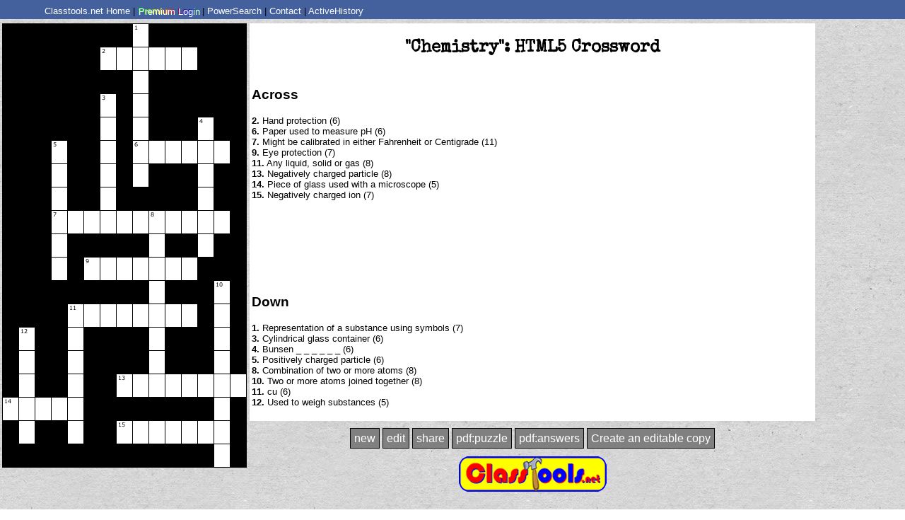

--- FILE ---
content_type: text/html
request_url: https://www.classtools.net/crossword/202004-UVYXWc
body_size: 11231
content:
<!DOCTYPE html PUBLIC "-//W3C//DTD XHTML 1.0 Transitional//EN" "http://www.w3.org/TR/xhtml1/DTD/xhtml1-transitional.dtd">
<html xmlns="http://www.w3.org/1999/xhtml">
<head>
<meta http-equiv="Content-Type" content="text/html; charset=utf-8" />
<title>ClassTools Crossword Generator: "Chemistry"</title>
<link rel="stylesheet" type="text/css" href="style.css"/>
<script src="https://ajax.googleapis.com/ajax/libs/jquery/2.1.4/jquery.min.js"></script>
<script type="text/javascript" src="crossword.js"></script>
<script type="text/javascript" src="save.js"></script>
<script type="text/javascript" src="functions.js?rand=4"></script>
<script type="text/javascript" src="apprise/min.js"></script>
<link rel="stylesheet" href="apprise/style.css" type="text/css" />
<script type="text/javascript">
theTitle="";
createdByPremiumUser=0;
loadedData="";
theFile="";
	
makingacopy=0;
function makecopy()
{
if(premiumUserName==""){apprise("<h2 align='center'>This is a CLASSTOOLS PREMIUM feature.</h2>Login at the top of the screen if you are already a member.<h3 align='center'>Not a member? <a href='https://www.activehistory.co.uk/classtools_premium/index.htm'>JOIN NOW</a>!</h3>");return}
authorType="new";
$("#qbox").val(loadedData)
$("#titleBox").val(theTitle)
makingacopy=1;
createIt()
}
	

function removAds()
{
console.log("removing ads");
setTimeout('$(".asd").hide();$(".asd").hide();',1000)
}

authorType='viewExisting';loadedData="[base64]";theTitle="Chemistry";theFile="UVYXWc";theFolder="202004";theLink="https://www.classtools.net/crossword/202004-UVYXWc";TI="\"Chemistry\"";
loadedData=base64_decode (loadedData)
</script>

</head>

<body onload="firstLoad()"> 


<script async src="//www.ezojs.com/ezoic/sa.min.js"></script>
<style>
	
.premiumBut
{
margin-top:5px;
border: 3px #D5AD6D solid;
color:#D5AD6D !important;
background:black;
padding:5px;
}
.premiumBut a
{color:#D5AD6D !important;}

	
#loginFields{
	display:none;padding:20px;background:yellow;border:1px black solid;
       font-family: 'Open Sans',sans-serif;
	border-radius:1em;
	
}

/* rect Out */
.hvr-rect-out {
	-webkit-border-radius: 5px;
-moz-border-radius: 5px;
border-radius: 5px;
  display: inline-block;
	border:1px black solid;
font-size:2em;
padding:0.2em;
	color:white !important;
  -webkit-transform: perspective(1px) translateZ(0);
  transform: perspective(1px) translateZ(0);
  box-shadow: 0 0 1px rgba(0, 0, 0, 0);
  position: relative;
  background:CornflowerBlue;
  -webkit-transition-property: color;
  transition-property: color;
  -webkit-transition-duration: 0.3s;
  transition-duration: 0.3s;
	margin-right:0.5em;
}
.hvr-rect-out:before {
  content: "";
  position: absolute;
  z-index: -1;
  top: 0;
  left: 0;
  right: 0;
  bottom: 0;
  background: BlueViolet;
  -webkit-transform: scale(0);
  transform: scale(0);
  -webkit-transition-property: transform;
  transition-property: transform;
  -webkit-transition-duration: 0.3s;
  transition-duration: 0.3s;
  -webkit-transition-timing-function: ease-out;
  transition-timing-function: ease-out;
}
.hvr-rect-out:hover, .hvr-rect-out:focus, .hvr-rect-out:active {
  color: white !important;
}
.hvr-rect-out:hover:before, .hvr-rect-out:focus:before, .hvr-rect-out:active:before {
  -webkit-transform: scale(1);
  transform: scale(1);
}
	
	.bg-color {
color: #FFF;
text-shadow: 1px 1px #FFF;
text-align: center;
background: rgba(255, 253, 160, 1);
background: -webkit-linear-gradient( left, #0F0 0%, #FF0 25%, #F00 50%, #00F 75%, #0F0 100%) repeat;
-webkit-background-clip: text;
-ms-background-clip: text;
-moz-background-clip: text;
background-clip: text;
-webkit-text-fill-color: transparent;
-ms-text-fill-color: transparent;
-moz-text-fill-color: transparent;
text-fill-color: transparent;
-webkit-animation-name: masked-animation;
-webkit-animation-duration: 150s;
-webkit-animation-iteration-count: infinite;
-webkit-animation-timing-function: linear;
}
@-webkit-keyframes masked-animation {
  0% {
    background-position: 0 0;
  }
  100% {
    background-position: -8000px -3000px;
  }
}

html,body
{
margin: 0px;
height:100%;
}

.small
{
font-size:x-small;	
}
	
#greybg
{
position:fixed;
display:none;
top:0px;left:0px;
z-index:99998;
width:100%;
height:100%;
opacity: 0.5;
background:rgba(203,202,202,1.00)
}

#loginBox
{
position:fixed;
z-index:999999999;
width:30%;
display:none;
color:black;
border-radius: 1em;
        padding: 1em;
        top: 50%;
        left: 50%;
        margin-right: -50%;
        transform: translate(-50%, -50%);
	
}

#login a:link {color:white;text-decoration:none; font-size:small;}
#login a:active{color:white;text-decoration:none}
#login a:visited{color:white;text-decoration:none}
#login
{
font-family: 'Open Sans',sans-serif;
z-index:9999;
font-size:small;
position:fixed;
top:0px;
left:0px;
width:100%;
text-align:left;
margin:0px;
background-color:#44619d;
text-decoration:none;
padding:5px 1px 1px 60px;
}
</style>


<script>

randAd=1;	
function removeEzoic()
{
$(".ezmob-footer-desktop").css("background","");
$(".ezmob-footer, #ezcnxplayer, .ezoic-ad, .ad-element").remove()
$("#ezcnxplayer").remove();
if(randAd==0)
	{
	setTimeout("ex();removeEzoic()",3000); //hacky, but necessary...
	}
}
	
loggy="";
	
function removeAllAds()
	{
		removeEzoic();
		console.log("Remove all ads");
		$(".asd").hide();$(".adsbygoogle").remove()
		setTimeout('$(".asd").hide();$(".adsbygoogle").remove()',1000)
			if(typeof removAds == 'function') 
			{
			removAds();
			setTimeout('removAds()',1000)//belt and braces
			}
	}

fbtemplate=0;
premiumUser=0;
premiumUserName="";
premiumUserPW="";
	
	if (typeof createdByPremiumUser !== 'undefined') 
	{
		if(createdByPremiumUser==1)
		{
		console.log("Prem = "+createdByPremiumUser);
		removeAllAds()
		}
	}
	
function showFields()
	{
	$(".appriseOuter, .appriseInner").remove()
	t=$("#login").css("top");
	z=$("#loginBox").css("top")
	/*if(t=="auto"){console.log(1);$("#loginBox").css("top","-75px");}*/
	z=t=$("#loginBox").css("top")
	$("#login, #greybg, #loginFields, #loginBox").show()
	}

function hideFields()
{
$("#greybg, #loginFields, #loginBox").hide()
}

function showLoginDetails()
{
$("#wrapper, #wrapper2").toggle() //for CT faves page
document.getElementById("loginBtn").style.display="none"
document.getElementById("loggedIn").innerHTML="<a href='#'>Logged in as "+	premiumUserName +"</a> | <a href='javascript:logout()'>Logout</a> | <a target='_blank' href='//www.classtools.net'>Home</a> | <a target='_blank' href='//www.classtools.net/contact/index.php'>Contact</a> |  <a target='_blank' href='//www.classtools.net/_SEARCH/index.php'>PowerSearch</a> | ";
if(typeof savethefave == 'function') 
	{document.getElementById("loggedIn").innerHTML+="<span id='favBar'><a href='javascript:savethefave()'>Add to Favourites</a> | </span>";}
//IMPORTANT NOTE: "savethefave" belongs in the PARENT page, so can be customised in terms of specifying title / location of widget. This function in turn calls savefave() on THIS page.
$(".asd").hide();
removeAllAds();
document.getElementById("loggedIn").innerHTML+="<a href='javascript:viewfavs()'>View Favourites</a> | ";
document.getElementById("loggedIn").innerHTML+="<a href='https://www.classtools.net/classtools_premium/history.php'>History</a> | ";
document.getElementById("loggedIn").innerHTML+='<a target="_blank" href="https://www.classtools.net/templates/_ac.php">Account Status</a> | '
document.getElementById("loggedIn").innerHTML+='<a target="_blank" href="https://www.classtools.net/profiles">Personal Branding</a> | '
document.getElementById("loggedIn").style.display="block"

if(fbtemplate==1)
	{
	$('body').css({"padding":"20px 0 0 0"});
	$('fixeddiv').css({"top":"5px"});
	$("#loginDiv").hide();
	$("#login").show();
	}
}

mutewritten=false
function muteshow()
{
	if (typeof playSound == 'function' && mutewritten==false) { 
		mutewritten=true;
		console.log("Mute = "+mutewritten)
		$("#loginBtn").append(' | <a href="javascript:muteit()"><span id="muteTxt">Sounds: ON</span></a>') 
	}
}

muted=false;
function muteit()
	{
	if(muted==false)
		{
		muted=true;
		document.getElementById("muteTxt").innerHTML="Sounds: OFF";
			$("#muteTxt").val("Sounds: OFF")
		}
	else
		{
		muted=false;
		document.getElementById("muteTxt").innerHTML="Sounds: ON";
		$("#muteTxt").val("Sounds: ON")
		}
	}
	
	
function logout()
{
$.ajax({ url: '//www.classtools.net/templates/_logout.php',
			dataType: 'json',
			type: 'post',
			async:false,//wait for response before doing something
			success: function(data) 
				{
				document.getElementById("loginBtn").style.display="block"
				document.getElementById("loggedIn").style.display="none"
				premiumUser=0;
                }
			});	
	
}


function viewfavs()
{self.location="//www.classtools.net/classtools_premium/user_templates.php?"+premiumUserName}

function saveFave(theLoc,theTitle)
{
	temp=self.location+""
	$.ajax({ url: '//www.classtools.net/classtools_premium/add_template_to_user_profile.php',
			 data: {
					widgetLoc:theLoc,
					premTitle:theTitle
			 		},
			dataType: 'json',
			type: 'post',
			success: function(data) 
				{
				alert(data.theResult)
                }
			});

}

showStatusAfterLogin=false;
function doLoginNow()
{
subUsr=document.getElementById("username").value;
subPw=document.getElementById("thepw").value;
doLogin(subUsr,subPw)
}

function doLogin(subUsr,subPw)
{
	$.ajax({ url: '/templates/_login_manual.php',
			 data: {
					submUsr: subUsr,
					submPw: subPw,
				 	premCreator: ""
			 		},
			dataType: 'json',
			type: 'post',
			async:false,//wait for response before doing something
			success: function(data) 
				{
				if(data.success==1)
					{
					premiumUser=1
					premiumUserName=subUsr;
					premiumUserPW=subPw;
					showLoginDetails()
					hideFields();
					if(showStatusAfterLogin==true){self.location="https://www.classtools.net/templates/_ac.php"}//show account status if user is following the "your account is about to expire!" auto-email.
					if(data.createdByThisPremUser==1){createdByThisPremiumUser=1}
						
					upic="../profiles/"+premiumUserName+"/image.txt"
					$.get(upic, function(data, status){
						$("#persLog").attr("src",data);
					  });
						
					
					

					
					}
				else
					{
					ther=data.theResult;
					if(ther.indexOf("EXPIRED")!=-1)
						{
						alert("Your account has EXPIRED.\nYou will now be redirected to ActiveHistory to renew your subscription!");
						$("#loginExp").val(subUsr)
						$("#pwExp").val(subPw)
						$("#ct_user").submit()
							
						//self.location="https://www.classtools.net/templates/_ac.php";
						//$("#loginResult").html("YOUR ACCOUNT HAS EXPIRED! <a href='https://www.classtools.net/templates/_ac.php'>CLICK HERE</a> TO RENEW YOUR ACCESS!")
							
						//Redirect to renew the account
						
						//
							
						}
					else if(ther.indexOf("not spotted")==-1)
						{
						$("#loginResult").html("Incorrect password.<br><a href='javascript:sendReminder()'>Send email reminder</a>?")
						em=data.result.split(" = ");em=em[1];
						}
					else if(ther.indexOf("not spotted")!=-1)
						{
						$("#loginResult").html("Your username has not been spotted.\n*If you have just taken out a subscription, make sure you activate your account by logging into the parent site www.activehistory.co.uk* (as it states in your signup email)");	
						}
					}
					
                }
			});
}
	
function sendReminder()
	{
	subUsr=document.getElementById("username").value;

	$.ajax({ url: '/templates/_login_sendpwreminder.php',
			 data: {
					submUsr:subUsr
			 		},
			dataType: 'json',
			type: 'post',
			async:false,//wait for response before doing something
			success: function(data) 
				{
				$("#loginResult").html("");
				hideFields();
				alert("A password reminder has been sent to the email associated with this account.\nPlease check your junk mail in case it was sent there.");
                }
			});	
	}

</script>



<div id="login">
<table><tr><td>

    <div id="loginBtn"><a href="//www.classtools.net" target="_blank">Classtools.net Home</a> | <span class="bg-color"><a href="javascript:showFields()">Premium Login</a></span> <!-- | <a target='_blank' href="https://www.facebook.com/Classtools">Facebook Fanpage</a>-->
     | <a target='_blank' href="//www.classtools.net/_SEARCH/index.php">PowerSearch</a>
		
		
		
      | <a target='_blank' href="//www.classtools.net/contact">Contact</a>
		 | <a href='https://www.activehistory.co.uk?id=ct' target='_blank'>ActiveHistory</a>
    </div>
    
    <div id="loggedIn">
    </div>


	
	

</td></tr></table>
</div>

<div id="loginBox">
    <div id="loginFields" style="">
        <div>
		<p align="center"><img src="/_logo.png" style="width:80%" />
			<p align="center" style="font-size:1.5em !important">PREMIUM LOGIN</p>
		
			<p align="center">ClassTools Premium membership gives access to all templates, no advertisements, personal branding and <a target="_blank" href="https://www.activehistory.co.uk/classtools_premium/index.htm">many other benefits</a>!<br>&nbsp;</p>
	
			
		</p>
          <table style="text-align: center;margin:auto;" align="center" width="10%" border="0" bgcolor="yellow" cellpadding="5px">
            <tr>
              <td>Username: &nbsp;</td>
              <td>
                <input type="text" style="font-size:1.5em" name="username" id="username" value=""></td>
              <td>&nbsp;</td>
            </tr>
            <tr>
              <td>Password: &nbsp;</td>
              <td><input type="password" name="thepw" id="thepw" style="font-size:1.5em"></td>
              <td>&nbsp;</td>
            </tr>
            <tr>
              <td colspan="3" class="small" style="text-align: center">
				  
				  <a href="javascript:doLoginNow()"><span class="hvr-rect-out">Submit</span></a> 
				  <a href="javascript:hideFields()"><span class="hvr-rect-out">Cancel</span></a>
				 <!-- <input type="button" name="button" id="button" value="Submit" onClick="doLoginNow()">
				  <input type="button" name="canc" id="canc" value="Cancel" onClick="javascript:hideFields()">-->
				  <p id="loginResult" style="font-size:2em;padding:1em">&nbsp;</p>
				</td>
              </tr>
            <tr>
           <p>
              <td colspan="2" style="text-align:center">Not a member?<p class="premiumBut"><a target='_blank' href='//www.activehistory.co.uk/classtools_premium/index.htm'>JOIN NOW!</a></p></td>
              <td>&nbsp;</td>
            </tr>
          </table>
        </div>
		
   		</div>
	
   </div>
<div id="greybg"></div>

<form id="ct_user" method="POST" action="/templates/_ac.php">
<input type="hidden" name="loginExp" id="loginExp" value="" />
<input type="hidden" name="pwExp" id="pwExp" value="" />
</form>

<script>
	

	
function ex()
	{
	window.ezstandalone.cmd.push(function() {
	ezstandalone.destroyAll();
	});			
	}

if(premiumUser==1)
	{
	showLoginDetails();
	hideFields();
	$("._ap_apex_ad").hide(); //
	
	setInterval("removeEzoic()",20000)
	setTimeout("removeEzoic()",2000)
	}
fbtemplate=0;
wheel=0;
theTemplate="crossword";
if(wheel==1)
	{
	//$("#loginDiv").hide();
	$('#login').css({"padding":"0px","margin":"0px","background-color":"black"});//"top":"auto","bottom":"0px",
	//$('#loginBox').css({"top":"auto","bottom":"40px"});
	
	$("#login").show();
	}
	

    if(typeof jQuery == 'undefined'){
        var oScriptElem = document.createElement("script");
        oScriptElem.type = "text/javascript";
        oScriptElem.src = "/templates/jquery.js";
        document.head.insertBefore(oScriptElem, document.head.getElementsByTagName("script")[0])
    }


function checkads()
{
if(premiumUser==1){return}
var adBlockEnabled = false;
	var testAd = document.createElement('div');
	testAd.innerHTML = '&nbsp;';
	testAd.className = 'adsbox';
	document.body.appendChild(testAd);
	window.setTimeout(function() {
			  if (testAd.offsetHeight === 0) {
				adBlockEnabled = true;
			  }
			  testAd.remove();
		
		
		$(".adsbygoogle").each(function( index ) {
		var filled=$( this ).attr("data-ad-status")
		var size=$( this ).attr("style")
		var adId=$( this ).attr("data-ad-slot")
		flag=0
		if(adId!=undefined)
			{
			if ($( this ).html() ==""){flag=1}
			}
		if(adBlockEnabled==true){flag=1}
		console.log("CHECKING: "+adId+" / "+filled+" / "+ $( this ).html())
		console.log("Flag = "+flag);
		
		
			
		if(flag==1)
			{
			console.log("ads blocked");
			var dims=size.replace(/[^0-9]/g, '');
			console.log(filled+" / "+adId+" / "+size+" / "+dims)
			removeEzoic()
			var theim="";
			if(dims.indexOf("728")!=-1){console.log("Yep");theim="/fallbackads/72890.jpg";got="https://www.activehistory.co.uk/classtools_premium/index.htm?id=fallback"}
			if(dims=="300250"){theim="/fallbackads/300250.jpg";got="https://www.activehistory.co.uk/classtools_premium/index.htm"}
			if(dims=="277195"){theim="/fallbackads/ahad2.png";got="https://www.activehistory.co.uk";}
            if(dims=="245195"){theim="/fallbackads/ahad2.png";got="https://www.activehistory.co.uk";}
			if(dims=="300600" || dims=="3000")
				{
				
				var randm=Math.floor(Math.random()*3)
				if(randm==0){theim="/fallbackads/300600.jpg";got="https://www.activehistory.co.uk/classtools_premium/index.htm"}
				if(randm==1){theim="/fallbackads/300600b.jpg";got="https://www.activehistory.co.uk"}
				if(randm==2){theim="/fallbackads/300600c.jpg";got="https://www.activehistory.co.uk/books.php"}
				}
			if(theim!=""){
				
				var adc=$(this).parent().attr("id");
				console.log("id = "+adc);
				//$(this).parent().before("<p id='fallbackAds' align='center'><a href='"+got+"' target='_blank'><img src='"+theim+".jpg' style='"+size+"' /></a></p>");
				$("#"+adc).html("<p id='fallbackAds' align='center'><a href='"+got+"' target='_blank'><img src='"+theim+"' style='"+size+"' /></a></p>");
				//$("#"+adc).remove()
				}
			else
				{
				/*$.ajax({ url: "/fallbackads/log.php",
					data: {adId: adId, dims: dims, templ: window.location.pathname},
					type: 'get',cache: false,async:false
					});*/
				}
			}
		})
		
		
		
		}, 2000);
		

		
	
		
		
	

}
	
setTimeout('checkads();iframer()',2000)
	
function iframer()
	{
if ( self !== top ) {
// you're in an iframe
	$("#login").html("<span align='center' style='margin:auto; display:table; '><a target='_blank' href='http://www.classtools.net/crossword/202004-UVYXWc'>View Fullscreen</a></span>")
	$("#login").css("padding","0px");
	$(".fsBtn").hide()
	}
}
	
</script>

<!-- Go to www.addthis.com/dashboard to customize your tools  <script type="text/javascript" src="//s7.addthis.com/js/300/addthis_widget.js#pubid=ra-4f524fc67895caa0"></script> -->
<!-- Global site tag (gtag.js) - Google Analytics -->
<script async src="https://www.googletagmanager.com/gtag/js?id=G-24T8MY0VXF"></script>
<script>
  window.dataLayer = window.dataLayer || [];
  function gtag(){dataLayer.push(arguments);}
  gtag('js', new Date());

  gtag('config', 'G-24T8MY0VXF');
	
	muteshow()
	
$( document ).ready(function() {
setTimeout("loseEz()",5000)


});
	
function loseEz()
{
//$(".ezmob-footer").addClass("testyy");
//$(".ezmob-footer-desktop").addClass("testyy");
}


	
</script>
<style>
	.testyy
	{
	background: none !important;
	background-color: none !important;
	border-top:0px !important;
	}
</style>
<!-- disable autoads for premium users -->

	
<script>
function checkez()
	{
if($('.ezmob-footer-close').css('display') == 'none')
			{removeEzoic();}
	}
//setTimeout("checkez()",50000)	
</script>
<script>premiumUser=0</script>
<div id="wrapper">
<table>
<tr>
<td valign="top">
<div id="crossword"></div>
</td>

<td valign="top">


<table id="clues" class="qtable">
	<tr><td><h2 id="TITLE" align="center"></h2></td></tr>
            <tr>
				<td><h3>Across</h3><p id="across"></p></td>
			</tr>
	
	<tr><td>
<div align="center" style="margin:auto;width:100%" class="asd">
	
<script async src="//pagead2.googlesyndication.com/pagead/js/adsbygoogle.js"></script>
<!-- Crosswords -->
<ins class="adsbygoogle"
     style="display:inline-block;width:728px;height:90px"
     data-ad-client="ca-pub-8912794096382956"
     data-ad-slot="3074198529"></ins>
<script>
(adsbygoogle = window.adsbygoogle || []).push({});
</script>
</div>
	</td></tr>
	
			<tr>
                <td><h3>Down</h3><p id="down"></p></td>
            </tr>
</table>
    
<p align="center">
    <span id="newQ" class='greyBtn'><a href='https://www.classtools.net/crossword'>new</a></span>
    <span id="editQ" class='greyBtn'><a href='javascript:editRequest()'>edit</a></span>
    <span id="editQ" class='greyBtn'><a href="javascript:showEmbedOptions()">share</a></span>
	<span class='greyBtn'><a href='javascript:submitform(1)'>pdf:puzzle</a></span>
    <span class='greyBtn'><a href='javascript:submitform(2)'>pdf:answers</a></span>
	<span class='greyBtn'><a href='javascript:makecopy()'>Create an editable copy</a></span>
    <div id="formBit"></div>
    <div id="cluesBit" style="display:none"></div>
</p>
<p align="center"><a href="https://www.classtools.net"><img align="center" src="https://www.classtools.net/classtools_premium/logo_mini.gif" /></a></p>

</td>
</tr>
</table>

    
    
    
</div>

<!--EDITGAME DIV-->
<style>
.createBoxes
{
background-color:#FFFFFF;
font-family:Verdana, Arial, Helvetica, sans-serif;

}

#titleBox
{
font-size:larger;	
background:white;
}

#createDiv
{
position:absolute;
top:0px;left:0px;
background:blue;
color:white;	
width:100%;
height:100%;
padding-top:30px;
background-image: url("cw.gif");
}

#box
{
-webkit-border-radius: 30px;
-moz-border-radius: 30px;
border-radius: 30px;
margin-top:50px;
background:yellow;
color:black;
border:5px black solid;
width:75%;
margin:auto;	
}
</style>
<script>

helpText="To create your own interactive crossword, just follow these simple steps!\n\n"
helpText+="1. Type at least 5 questions and answers into this box, with each question and answer separated by an asterisk:\n\n"
helpText+="Question A*correct answer\n"
helpText+="Question B*correct answer\n"
helpText+="Who was the Nazi dictator of Germany?*Adolf Hitler\nWho was known as 'The King' of Rock 'n' Roll?*Elvis Presley\nWho wrote 'Ode to Autumn'?*John Keats\nWho painted 'The Fighting Temeraire'?*JMW Turner\n"
helpText+="\n2. Each question and answer should be placed on a fresh line.\n\n"
helpText+="3. TIP: You can use the questions and answers from your existing ClassTools Arcade Games if you have them!"

function hideEditScreen()
{
if(theFile!="" && authorType=="new"){authorType="viewExisting"}//user has cancelled option to create a new quiz
$("#wrapper").show()	
$("#createDiv").hide()
creatingGame=0
}



function editRequest()
{
if(authorType=="viewExisting")
	{
	saveOrEdit="edit";
	saveit("")
	}
if(authorType=="administrator")
	{
	editAllowed()	
	}
}
function editAllowed()
{
saveOrEdit="edit";
$("#wrapper").hide()
$("#qbox").val(loadedData)
$("#titleBox").val(theTitle)
$("#cancelBut").show()
$("#createDiv").show()
creatingGame=1
}


function hidesample()
{
$("#qbox").val(old);
//document.getElementById("thekWords").value="*RELIGIOUS\nConcordat\nJesuits\nAnticlericalism\nGil Robles\nCEDA\n\n*SOCIO-ECONOMIC\nDepression\nLatifundia\nTragic Week\n\n*POLITICAL\nAlfonso XIII\nNational Front\nPopular Front\nJose Antonio de Rivera\nPrimo de Rivera\nAzana\nCNT\nCarlists\nFalange\nSotelo\nTwo Black Years\nCortes\n\n*REGIONALISM\nBasque\nCatalonia\nAsturias\n\n*MILITARY\nCuba\nMorocco\nAnnual\nHalf pay\nFranco\nMola\nSanjurjo"
}
function help()
{
old=$("#qbox").val()
$("#qbox").val(helpText);
}

function createIt()
{
newd=validate()
if(newd==false){return}
else
	{
	$("#qbox").val(newd.join("\n")+"\n")
	loadedData=newd.join("\n")
	theTitle=$("#titleBox").val()
	if(theTitle==""){apprise("Please give your quiz a title");return}
	var temp=premiumUserName;
	if(temp==""){temp="NONE"}
	saveit("crossword||PremiumUserName="+temp+"||\n*****\n"+loadedData+"\n*****\n"+theTitle)
	$("#wrapper").show();
	$("#createDiv").hide();
	firstLoad()
	}
}

function validate()
{
newq=new Array()
t=$("#qbox").val().split("\n");
if(t.length<5){apprise("You must provide a minimum of 5 questions");return false}
for(n=0;n<t.length;n++)
	{
	if(t[n].indexOf("*")==-1){continue;}
	s=t[n].split("*");
	if(s.length!=2 & s[0]!="")
		{
		apprise("Each question/answer combination must be separated with an asterisk (i.e. question*answer, question*answer*incorrect answer)");return false
		}
	else
		{
		if(s[0]!="")
			{newq.push(t[n]);}	
		}
	}
return(newq);
}



function uploadCSV()
{
$("#uploaderDiv").show();
$("#createDiv").hide()
}

function uploadCSVcanel()
{
$("#uploaderDiv").hide();
$("#createDiv").fadeIn(500)
}

function uploadCSVdone(fileName)
{

$.get("./uploads/"+fileName+".csv", function(result) {
	result=result.split(",");result=result.join("*");
	
	result=result.split("\n");
	for(n=0;n<result.length;n++)
		{
		if(result[n].charAt(result[n].length-1)=="*"){result[n]=result[n].substr(0,result[n].length-1)}	
		}
	result=result.join("\n");
    $("#qbox").val(result)
    });
$("#uploaderDiv").fadeOut(500);
$("#createDiv").fadeIn(500)
}
</script>

<div id="createDiv" class="createBoxes" style="display:none;text-align:center">

<div id="box">
<p><a href="https://www.classtools.net"><img src="https://www.classtools.net/_logo.png" width="400px" /></a></p>
<h2>HTML5 Crossword Generator!</h2>
<p>Use this generator to create interactive crossword quizzes that can be embedded on your own website, blog or VLE.<br />
  You can also export your crossword as a .pdf worksheet!
</p>
<h3>Title: 
  <input class="createBoxes" name="titleBox" type="text" id="titleBox" size="75">
</h3>
<h3>Questions/Answers [<span style="text-decoration:underline" onMouseOver="javascript:help()" onMouseOut="javascript:hidesample()">help</span> | <a target="_blank" href="https://www.classtools.net/crossword/201602-XLJdPk"><span style="text-decoration:underline">example</span>]</a></h3>
<p>
  <label for="qbox"></label>
  <textarea class="createBoxes" name="qbox" id="qbox" cols="80" rows="20"></textarea>
</p>
	<div style="margin:auto" align="center" class="asd" style="width:100%">
<script async src="//pagead2.googlesyndication.com/pagead/js/adsbygoogle.js"></script>
<!-- Crosswords -->
<ins class="adsbygoogle"
     style="display:inline-block;width:728px;height:90px"
     data-ad-client="ca-pub-8912794096382956"
     data-ad-slot="3074198529"></ins>
<script>
(adsbygoogle = window.adsbygoogle || []).push({});
</script>
</div>
<p>
  <input type="button" onClick="javascript:createIt()" name="subBut" id="subBut" value="Submit" />
  <input type="button" onClick="javascript:hideEditScreen()" name="cancelBut" id="cancelBut" value="Cancel" />
  <input type="button" name="upload-btn" id="upload-btn" onclick="javascript:uploadCSV()" value="Upload CSV spreadsheet" />
</p>
<form name="reloader" id="reloader" method="POST">
<input type="hidden" name="pw" id="pw" value="" />
</form>
</div>


</div><div id="uploaderDiv" style="display:none">
    <style>
		#uploaderDiv{color:black;font-family:Verdana, Geneva, sans-serif;padding-top:50px;}
        #uploader { display: block; margin: 20px auto; background: #eee; border-radius: 10px; padding: 15px ;width: 400px;}
        .progress { position:relative; width:400px; border: 1px solid #ddd; padding: 1px; border-radius: 3px; height: 2px;}
        .bar { background-color: #B4F5B4; width:0%; height:2px; border-radius: 3px; }
        .percent { position:absolute; display:inline-block; top:3px; left:48%; }
        #status{margin-top: 30px;}
    </style>

   <form id="uploader" action="uploader-action.php" method="post" enctype="multipart/form-data">
        <h3>Upload CSV file</h3>
        <p>You can save your Excel spreadsheet of questions in .csv format and import it  here. Just make sure the first column in each row is the  question, that the second columns is the correct answer, and the rest are possible incorrect answers.</p>
        <table>
            <tr><td>File:</td><td><input type="file" name="myfile"></td></tr>
            <tr>
              <td>&nbsp;</td>
              <td><input type="button" name="can" id="can" value="Cancel" onClick="javascript:uploadCSVcanel()" /></td></tr>
        </table>
         <div class="progress"> 
        <div class="bar"></div >
        <div class="percent">0%</div >        
         <div id="status"></div>         
    </div>
    </form>
    <!--following not needed in current app as we're using a php include to add this page, and jquery is already installed in it-->
    <script src="https://ajax.googleapis.com/ajax/libs/jquery/1.7/jquery.js"></script>
    <script src="/crossword/jquery.form.js"></script>
    <script>
	
	function submitit()
	{
	fileName=(new Date).getTime()
	$("#uploader").attr('action', "file.php?fname="+fileName);
	$("#uploader").submit()
	}
        (function() {
 
            var bar = $('.bar');
            var percent = $('.percent');
            var status = $('#status');
			
			$("input[name=myfile]").change(function() {
					submitit()
				});
 
            $('form').ajaxForm({
                beforeSend: function() {
                    status.empty();
                    var percentVal = '0%';
                    bar.width(percentVal)
                    percent.html(percentVal);
                },
                uploadProgress: function(event, position, total, percentComplete) {
                    var percentVal = percentComplete + '%';
                    bar.width(percentVal)
                    percent.html(percentVal);
                },
                success: function() {
                    var percentVal = '100%';
                    bar.width(percentVal)
                    percent.html(percentVal);
                },
                complete: function(xhr) {
                    status.html(xhr.responseText);
					
					//ACTIONS UPON COMPLETION (customise these)
					uploadCSVdone(fileName)
					
                }
            });
        })();
    </script>
</div><!--END OF EDITGAME DIV-->

<script>
	muted=false
function playSound(id) {
	if(muted==true)return{}
	audio = document.getElementById(id);
	audio.play();
}
</script>
<audio id="clickerAudio" >
  <source src="./sounds/click.ogg" type="audio/ogg">
  <source src="./sounds/click.mp3" type="audio/mpeg">
</audio>
<audio id="correctAudio" >
  <source src="./sounds/correct.ogg" type="audio/ogg">
  <source src="./sounds/correct.mp3" type="audio/mpeg">
</audio>
<audio id="successAudio" >
  <source src="./sounds/success.ogg" type="audio/ogg">
  <source src="./sounds/success.mp3" type="audio/mpeg">
</audio>
<audio id="wrongAudio" >
  <source src="./sounds/wrong.ogg" type="audio/ogg">
  <source src="./sounds/wrong.mp3" type="audio/mpeg">
</audio>

<script>
<!-- START OF EMBED OPTIONS -->
function showEmbedOptions()
{
temp=self.location+"";
if(temp.indexOf("-")==-1)	//homepage.
	{
		//Needs to be saved.
		apprise("<b>You need to save a quiz before you can get the embed code.</b>");
		return;
	}
apprise(document.getElementById("shareDivOptions").innerHTML);
}

function savethefave()
{
if(authorType=="new"){Apprise("Please save the template first to get a unique URL.");return}
saveFave(self.location+"",	$("#TITLE").html())//function called from _login.inc.php.
}

function popup(s)
{
$('.appriseOverlay').remove();$('.appriseOuter').remove()
if(s=="QR")
	{
	apprise("<img src='https://chart.apis.google.com/chart?chs=250x250&amp;cht=qr&amp;chl=https%3A%2F%2Fwww.classtools.net%2Fcrossword%2F202004-UVYXWc&amp;choe=UTF-8' alt='QR' />");
	}
if(s=="widget")
	{
	apprise('<b>URL</b>: https://www.classtools.net/crossword/202004-UVYXWc<p><b>Embed Code</b>:<br><textarea rows="10" cols="40"><iframe src="https://www.classtools.net/crossword/202004-UVYXWc" style="position:relative;top:0;left:0;width:575px;height:600px;overflow:none;border:none"></iframe></textarea>');
	}
}




	
$( document ).ready(function() {
if(randAd==0)
	{
		window.ezstandalone = window.ezstandalone || {};
		ezstandalone.cmd = ezstandalone.cmd || [];
		ezstandalone.cmd.push(function() {
			ezstandalone.define(129);
			ezstandalone.enable();
			ezstandalone.display();
		});
	}
})


</script>
<div style="display:none" id="shareDivOptions">
    <ul>
    <li><a href="javascript:popup('widget')">URL Link / Embed Code</a></li>
    <li><a href="javascript:popup('QR')">QR Code</a></li>
    <li><a href="./download.php?fol=202004&amp;fil=UVYXWc">Download Web Shortcut</a></li>
    
    </ul>
</div>
<div id="preloadQR" style="display:none"><img src='https://chart.apis.google.com/chart?chs=250x250&amp;cht=qr&amp;chl=https%3A%2F%2Fwww.classtools.net%2Fcrossword%2F202004-UVYXWc&amp;choe=UTF-8' alt='QR' /></div>

<!-- END OF EMBED OPTIONS -->
  
</body>
</html>


--- FILE ---
content_type: text/html; charset=utf-8
request_url: https://www.google.com/recaptcha/api2/aframe
body_size: 266
content:
<!DOCTYPE HTML><html><head><meta http-equiv="content-type" content="text/html; charset=UTF-8"></head><body><script nonce="mZrvUSLspmgh01pRpIv2GQ">/** Anti-fraud and anti-abuse applications only. See google.com/recaptcha */ try{var clients={'sodar':'https://pagead2.googlesyndication.com/pagead/sodar?'};window.addEventListener("message",function(a){try{if(a.source===window.parent){var b=JSON.parse(a.data);var c=clients[b['id']];if(c){var d=document.createElement('img');d.src=c+b['params']+'&rc='+(localStorage.getItem("rc::a")?sessionStorage.getItem("rc::b"):"");window.document.body.appendChild(d);sessionStorage.setItem("rc::e",parseInt(sessionStorage.getItem("rc::e")||0)+1);localStorage.setItem("rc::h",'1768619424941');}}}catch(b){}});window.parent.postMessage("_grecaptcha_ready", "*");}catch(b){}</script></body></html>

--- FILE ---
content_type: text/javascript
request_url: https://www.classtools.net/crossword/functions.js?rand=4
body_size: 1818
content:
//GET THE QUESTIONS INTO AN ARRAY.
//theData=unescape("< ? echo($c); ?>")//OLD VERSION WHEN IMPORTING FROM EXISTING QUIZ

function savethefave()
{
saveFave(self.location+"","crossword")//function called from _login.inc.php.
}



function newGame()
{
creatingGame=1;
saveOrEdit="save";
if(authorType=="viewExisting"){authorType="new"}
$("#wrapper").hide();

$("#qbox").val("");
$("#titleBox").val("");
$("#cancelBut").hide()
$("#createDiv").show()
}

function firstLoad()
{
if(loadedData=="")
	{
	newGame()	
	}
if(loadedData!="")
	{
	q=new Array()
	t=loadedData.split("\n");
	for(n=0;n<t.length;n++)
		{
		temp=t[n].split("*")
		q[n]=new Array()
		q[n][0]=temp[0]
		q[n][1]=temp[1]
		}
	generateQuiz()
	}
if(createdByPremiumUser==1){removAds()}
}

function generateQuiz(){
    // words[i] correlates to clues[i]
	$("#TITLE").html(TI+": HTML5 Crossword")
	words=new Array();
	clues=new Array();
	count=0
	for(n=0;n<q.length-1;n++)
	{
	if(q[n][1].length>3 && /^[a-zA-Z\s]*$/.test(q[n][1]))
		{
		clues.push(q[n][0]);
		temp=q[n][1].toLowerCase()
		//if(temp.indexOf(" ")!=-1)
			//{temp=temp.split(" ").join("")}
		words.push(temp)	
		count++
		if(count==20){break}
		}
	}
    // Create crossword object with the words and clues
    var cw = new Crossword(words, clues);

    // create the crossword grid (try to make it have a 1:1 width to height ratio in 10 tries)
    var tries = 500; 
    var grid = cw.getSquareGrid(tries);

    // report a problem with the words in the crossword
    if(grid == null){
        var bad_words = cw.getBadWords();
        var str = [];
        for(var i = 0; i < bad_words.length; i++){
            str.push(bad_words[i].word);
        }
        alert("A grid could not be created with these words:\n" + str.join("\n"));
        return;
    }

    // turn the crossword grid into HTML
    var show_answers = true;
    temp = CrosswordUtils.toHtml(grid, show_answers);
	temp=temp.split("***---***");
	document.getElementById("crossword").innerHTML=temp[0];
	pdfANSWERsrc=temp[1]
	pdfsrc=temp[2]
    var legend = cw.getLegend(grid);
    addLegendToPage(legend);
	$("#wrapper").show()
	
};


function addLegendToPage(groups){
	var pdfclues = [];
    for(var k in groups){
		pdfclues.push("<br><b>"+k.toUpperCase()+"</b>")
        var html = [];
        for(var i = 0; i < groups[k].length; i++){
			temp=groups[k][i]['word']
			len=temp.length
			if(temp.indexOf(" ")!=-1)
				{
				temp=temp.split(" ");
				len=""
				for(n=0;n<temp.length;n++)
					{
					len+=temp[n].length+","	
					}
				len=len.substr(0,len.length-1)
				}
            html.push("<span style='font-size:smaller' id='"+groups[k][i]['position']+"'><strong>" + groups[k][i]['position'] + ".</strong> " + groups[k][i]['clue'] + " ("+ len +")</span><br>");
        
		pdfclues.push("<br>" + groups[k][i]['position'] + ". " + groups[k][i]['clue']+" ("+ len +")");
		}
		
		$("#"+k).html(html.join("\n"));
		
    }

$("#cluesBit").html(pdfclues.join("<br>"));
}







function base64_decode (data) {
    var b64 = "ABCDEFGHIJKLMNOPQRSTUVWXYZabcdefghijklmnopqrstuvwxyz0123456789+/=";
    var o1, o2, o3, h1, h2, h3, h4, bits, i = 0,
        ac = 0,
        dec = "",
        tmp_arr = [];

    if (!data) {
        return data;
    }

    data += '';

    do { // unpack four hexets into three octets using index points in b64
        h1 = b64.indexOf(data.charAt(i++));
        h2 = b64.indexOf(data.charAt(i++));
        h3 = b64.indexOf(data.charAt(i++));
        h4 = b64.indexOf(data.charAt(i++));

        bits = h1 << 18 | h2 << 12 | h3 << 6 | h4;

        o1 = bits >> 16 & 0xff;
        o2 = bits >> 8 & 0xff;
        o3 = bits & 0xff;

        if (h3 == 64) {
            tmp_arr[ac++] = String.fromCharCode(o1);
        } else if (h4 == 64) {
            tmp_arr[ac++] = String.fromCharCode(o1, o2);
        } else {
            tmp_arr[ac++] = String.fromCharCode(o1, o2, o3);
        }
    } while (i < data.length);

    dec = tmp_arr.join('');
    dec = this.utf8_decode(dec);

    return dec;
}

function utf8_decode (str_data) {
    var tmp_arr = [],
        i = 0,
        ac = 0,
        c1 = 0,
        c2 = 0,
        c3 = 0;

    str_data += '';

    while (i < str_data.length) {
        c1 = str_data.charCodeAt(i);
        if (c1 < 128) {
            tmp_arr[ac++] = String.fromCharCode(c1);
            i++;
        } else if (c1 > 191 && c1 < 224) {
            c2 = str_data.charCodeAt(i + 1);
            tmp_arr[ac++] = String.fromCharCode(((c1 & 31) << 6) | (c2 & 63));
            i += 2;
        } else {
            c2 = str_data.charCodeAt(i + 1);
            c3 = str_data.charCodeAt(i + 2);
            tmp_arr[ac++] = String.fromCharCode(((c1 & 15) << 12) | ((c2 & 63) << 6) | (c3 & 63));
            i += 3;
        }
    }

    return tmp_arr.join('');
}




--- FILE ---
content_type: text/javascript
request_url: https://www.classtools.net/crossword/save.js
body_size: 1037
content:
// JavaScript Document
activityRoot="https://www.classtools.net/crossword/"
silentsave=0;
authorType="new";
loadedData="";
saveOrEdit="save";
premiumUserName="NONE"
function saveit(dataToSave)
{
numberOfQs=dataToSave.split("\n").length
//Is it new (authorType=="new")?
	//YES > 
	if(authorType=="new")
		{
		//Ask for a new password.
		apprise("<span align='center'>Provide a password<br>(so you can edit this later):</span>",
			{'input':true}, 
			function(pw) 
				{
				if(pw==false){apprise("A password must be provided");return}
				correctPW=pw;
									//Send to save.php.
					$.ajax({ url: 'save.php',
					 data: {
							content:pw+"\n*****\n"+dataToSave,
							theTitle:theTitle,
							numberOfQs:numberOfQs
							},
					dataType: 'json',
					type: 'post',
					async:false,
					success: function(data) 
						{
						apprise("Successfully saved.<br>Your template will now be loaded at its unique address.<br><b>Be sure to make a note of it!</b>",
						{'animate':true},
						function()
							{
							document.reloader.action=activityRoot+data.theURL;
							document.reloader.pw.value=correctPW;
							document.reloader.submit();
							}
							);
						}
					});
				}
		);
		}

	//NO > 
		//	Are we dealing with an 'author viewer' already? (authorType=="administrator")
		if(authorType=="administrator")
			{
			//YES > Resave and give a message.	
				$.ajax({ url: 'save.php',
				 data: {
						content:correctPW+"\n*****\n"+dataToSave,
						folder: theFolder,
						file: theFile,
						theTitle:theTitle,
						numberOfQs:numberOfQs
						},
				dataType: 'json',
				type: 'post',
				async:false,
				success: function(data) 
					{
					if(silentsave!=1)
					//RESAVED to = http://www.classtools.net/brainybox/"+data.theURL
						{
						apprise("Successfully resaved",{'animate':true});
						
						}
					silentsave=0;
					hideEditScreen();
					return true;
					}
				});
			}	
			//NO (i.e. authorType=="viewExisting") > 
			if(authorType=="viewExisting")
				{
				//Ask for the password for this template.
				apprise("The unlock the template at this URL, please provide the password:",
						{'input':true}, 
						function(pw) 
							{
							//CheckPW using Ajax.
							checkpw(pw,"edit");	
							}
						);
				}
}

function checkpw(pw,func)
{
$.ajax({ url: 'pwcheck.php',
					 data: {
							pw:pw,
							folder: theFolder,
							file: theFile
							},
					dataType: 'json',
					type: 'post',
					async:false,
					success: function(data) 
						{
						//If incorrect, give error message and return
						if(data.theMess=="failure")
							{apprise("Incorrect password");return;}
						else
							{
							correctPW=pw
							authorType="administrator";
							//If correct, give success message.
							apprise("Correct!",{'animate':true},
							function(r)
								{
								if(saveOrEdit=="save"){save();}
								if(saveOrEdit=="edit")
									{
									editAllowed()
									}
								}
							);	
							}
						}
					});
}